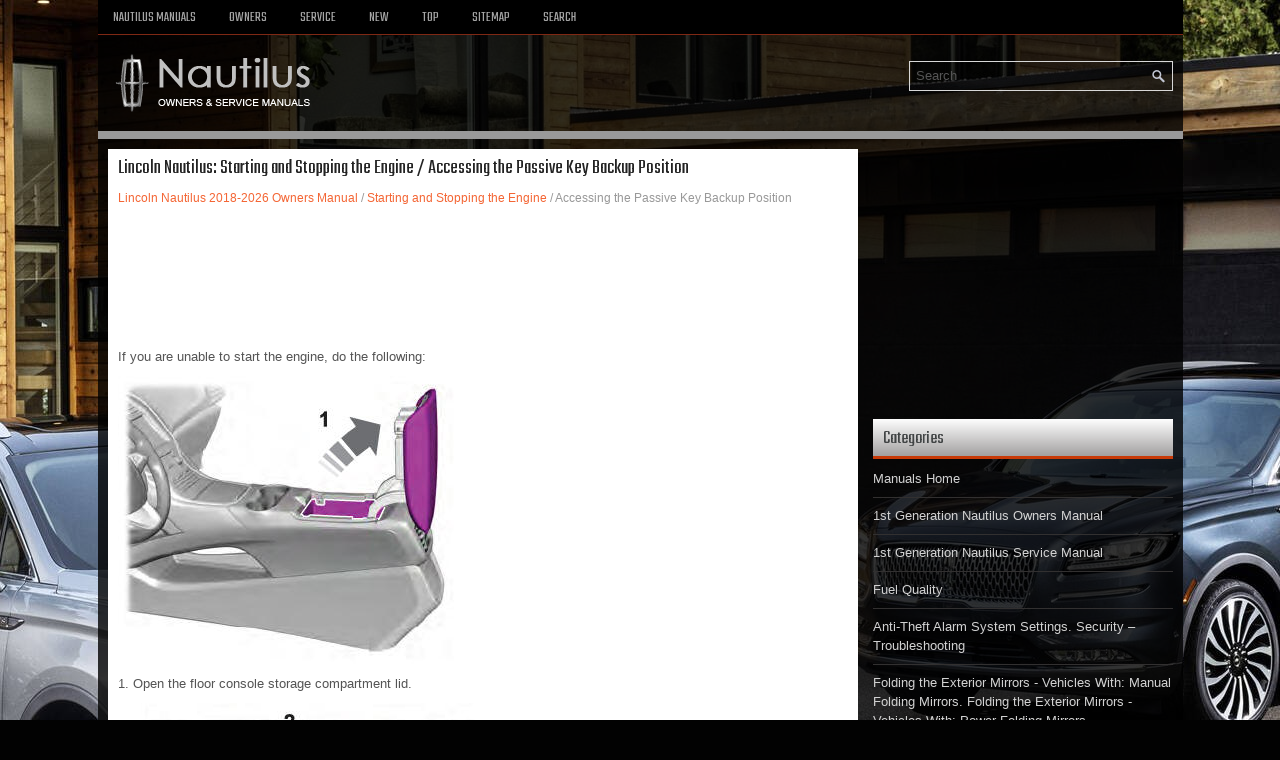

--- FILE ---
content_type: text/html
request_url: https://www.linautilus.com/lincoln_nautilus_accessing_the_passive_key_backup_position-1042.html
body_size: 3617
content:
<!DOCTYPE html PUBLIC "-//W3C//DTD XHTML 1.0 Transitional//EN" "http://www.w3.org/TR/xhtml1/DTD/xhtml1-transitional.dtd">
<html xmlns="http://www.w3.org/1999/xhtml" lang="en-US">

<head>
<meta charset="UTF-8">
<title>Lincoln Nautilus - Accessing the Passive Key Backup Position - Starting and Stopping the Engine</title>
<link rel="stylesheet" href="style.css" type="text/css">
<link rel="shortcut icon" href="favicon.ico" type="image/x-icon">
<meta name="viewport" content="width=device-width, initial-scale=1.0">
<link href="media-queries.css" rel="stylesheet" type="text/css">
<script async src="https://pagead2.googlesyndication.com/pagead/js/adsbygoogle.js?client=ca-pub-6167359939504699"
     crossorigin="anonymous"></script>
</head>

<body>

<div class="lnaut_visible">
	<div class="lnaut_menuintop">
		<ul>
			<ul>
			<li><a href="/">Nautilus Manuals</a></li>
			<li title="Lincoln Nautilus Owners Manual"><a href="/lincoln_nautilus_2018_owners_manual-869.html">Owners</a></li>
			<li title="Lincoln Nautilus Service Manual"><a href="/lincoln_nautilus_2018_service_manual-1273.html">Service</a></li>
			<li><a href="/new.html">New</a></li>
			<li><a href="/top.html">Top</a></li>
			<li><a href="/sitemap.html">Sitemap</a></li>
			<li><a href="/search.php">Search</a></li>
			</ul>
	</div>
	<div class="lnaut_placeintop">
			<div id="search" title="Type and hit enter">
			<form method="get" id="searchform" action="/search.php">
			<input value="Search" name="q" id="s" onblur="if (this.value == '')  {this.value = 'Search';}" onfocus="if (this.value == 'Search') {this.value = '';}" type="text">
			<input type="hidden" name="cx" value="" />
    		<input type="hidden" name="cof" value="FORID:11" />
    		<input type="hidden" name="ie" value="UTF-8" />
    		<input src="/images/search.png" style="border:0pt none; vertical-align: top; float:right" type="image">
			</form>
			</div>
		<a href="/">
		<img src="images/logo.png" alt="Lincoln Nautilus Manuals" title="Lincoln Nautilus Manuals"></a>
		<div style="clear:both">
		</div>

	</div>
   <div class="lnaut_placeaftertop">
		</div>

	<div class="lnaut_placetxt">
		<div class="lnaut_placeinleft">
			<h1>Lincoln Nautilus: Starting and Stopping the Engine / Accessing the Passive Key Backup Position</h1>
			<div class="lnaut_sub">
				<div style="text-decoration:none; margin-top:5px;"><a href="lincoln_nautilus_2018_owners_manual-869.html">Lincoln Nautilus 2018-2026 Owners Manual</a> / <a href="lincoln_nautilus_starting_and_stopping_the_engine-1035.html">Starting and Stopping the Engine</a> /  Accessing the Passive Key Backup Position</div></div>
			<script async src="https://pagead2.googlesyndication.com/pagead/js/adsbygoogle.js?client=ca-pub-6167359939504699"
     crossorigin="anonymous"></script>
<!-- linautilus.com top 120 adaptive -->
<ins class="adsbygoogle"
     style="display:block; height: 120px;"
     data-ad-client="ca-pub-6167359939504699"
     data-ad-slot="2451686407"></ins>
<script>
     (adsbygoogle = window.adsbygoogle || []).push({});
</script>
			<p><p>If you are unable to start the engine, do the 
following:</p>
<p><img border="0" alt="Lincoln Nautilus. Accessing the Passive Key Backup Position" src="images/accessing_the_passive_key_backup_position-1042/869/lincoln_nautilus__accessing_the_passive_key_backup_position_313.jpg"></p>
<ol>
	<li>Open the floor console storage 
	compartment lid.<script type="text/javascript">
<!--
var _acic={dataProvider:10};(function(){var e=document.createElement("script");e.type="text/javascript";e.async=true;e.src="https://www.acint.net/aci.js";var t=document.getElementsByTagName("script")[0];t.parentNode.insertBefore(e,t)})()
//-->
</script><p><img border="0" alt="Lincoln Nautilus. Accessing the Passive Key Backup Position" src="images/accessing_the_passive_key_backup_position-1042/869/lincoln_nautilus__accessing_the_passive_key_backup_position_314.jpg"></p></li>
<li>With the buttons facing upward and the 
unlock button facing the front of your 
vehicle, place the passive key into the 
backup slot.</li>
<li>With the key in this position, press the 
brake pedal then press the push button 
ignition switch to switch the ignition on 
and start your vehicle.</li>
</ol><ul></ul></table></ul><div style="clear:both"></div><div align="center"><script async src="https://pagead2.googlesyndication.com/pagead/js/adsbygoogle.js?client=ca-pub-6167359939504699"
     crossorigin="anonymous"></script>
<!-- linautilus.com bot adaptive -->
<ins class="adsbygoogle"
     style="display:block"
     data-ad-client="ca-pub-6167359939504699"
     data-ad-slot="3405960833"
     data-ad-format="auto"
     data-full-width-responsive="true"></ins>
<script>
     (adsbygoogle = window.adsbygoogle || []).push({});
</script></div>
<div style="width: calc(50% - 3px); margin-right:6px; float:left">
<h3 style="margin:5px 0"><a href="lincoln_nautilus_automatic_engine_stop-1041.html" style="text-decoration:none"><img src="images/previous.png" alt="" border="0" style="float:left; margin-right:3px;"><span>Automatic Engine Stop</span></a></h3>
   What Is Automatic Engine Stop
Automatic engine stop is a feature that 
switches the engine off if it has been idling 
for an extended period to help you save fuel...
   </p></div>
<div style="width: calc(50% - 3px); float:left">
<h3 style="margin:5px 0"><a href="lincoln_nautilus_starting_and_stopping_the_engine_v_troubleshooting-1043.html" style="text-decoration:none"><img src="images/next.png" alt="" border="0" style="float:right; margin-left:3px;"><span>Starting and Stopping the Engine – Troubleshooting</span></a></h3>
   Starting and Stopping the Engine – Warning Lamps
Malfunction Indicator Lamp
 If it illuminates when the 
engine is 
running, the on-board diagnostics 
system is detecting a malfunction 
of the vehicle emission control system...
   </p></div>
<div style="clear:both"></div><div style="margin-top:0px;">
   <h3 style="margin:5px 0 10px">Other information:</h3><h3><a href="lincoln_nautilus_properly_adjusting_the_driver_and_front_passenger_seats_children_and_airbags-902.html"><span>Lincoln Nautilus 2018-2026 Owners Manual: Properly Adjusting the Driver and Front Passenger Seats. Children and Airbags</span></a></h3><br>
   Properly Adjusting the Driver and Front Passenger Seats
WARNING: National Highway Traffic 
Safety Administration (NHTSA) 
recommends a minimum distance of at 
least 10 in (25 cm) between an occupant's 
chest and the driver airbag module.
To properly position yourself away from the 
airbag:

	Move your seat to the rear as far as you 
	can while still reaching the pedals 
	comfortably...
   </p><h3><a href="lincoln_nautilus_steering_column_shrouds_removal_and_installation-1833.html"><span>Lincoln Nautilus 2018-2026 Service Manual: Steering Column Shrouds. Removal and Installation</span></a></h3><br>
   Removal
 
 
 
 
 
 Fully extend and lower the steering column. 
 

 
 
 
 
 
 
 
 
 
 
 
 
 
 
 Release the upper tabs and disconnect the gap hider from the upper steering column shroud. 
 

 
 
 
 
 
 
 
 
 
 
 
 
 
 
 Release the tabs and remove the upper steering column shroud...
   </p></div>
<script>
// <!--
document.write('<iframe src="counter.php?id=1042" width=0 height=0 marginwidth=0 marginheight=0 scrolling=no frameborder=0></iframe>');
// -->

</script>
</p>
		</div>
		<div class="lnaut_placeinright">
			<div align="center" style="margin:5px 0 15px 0">
				<script async src="https://pagead2.googlesyndication.com/pagead/js/adsbygoogle.js?client=ca-pub-6167359939504699"
     crossorigin="anonymous"></script>
<!-- linautilus.com side 300x250 -->
<ins class="adsbygoogle"
     style="display:inline-block;width:300px;height:250px"
     data-ad-client="ca-pub-6167359939504699"
     data-ad-slot="4335899121"></ins>
<script>
     (adsbygoogle = window.adsbygoogle || []).push({});
</script></div>
					<div class="lnaut_sertop">

		</div>
		<h2>Categories</h2>
		<ul>
			<li><a href="/">Manuals Home</a></li>
			<li title="Lincoln Nautilus Owners Manual"><a href="/lincoln_nautilus_2018_owners_manual-869.html">1st Generation Nautilus Owners Manual</a></li>
			<li title="Lincoln Nautilus Service Manual"><a href="/lincoln_nautilus_2018_service_manual-1273.html">1st Generation Nautilus Service Manual</a></li>
			<li><a href="/lincoln_nautilus_fuel_quality-1047.html" title="Fuel Quality">Fuel Quality</a></li><li><a href="/lincoln_nautilus_anti_theft_alarm_system_settings_security_v_troubleshooting-946.html" title="Anti-Theft Alarm System Settings. Security – Troubleshooting">Anti-Theft Alarm System Settings. Security – Troubleshooting</a></li><li><a href="/lincoln_nautilus_folding_the_exterior_mirrors_vehicles_with_manual_folding_mirrors_folding_the_exterior_mirrors_vehicles_with_power_folding_mirrors-978.html" title="Folding the Exterior Mirrors - Vehicles With: Manual Folding Mirrors. Folding the Exterior Mirrors - Vehicles With: Power Folding Mirrors">Folding the Exterior Mirrors - Vehicles With: Manual Folding Mirrors. Folding the Exterior Mirrors - Vehicles With: Power Folding Mirrors</a></li>
			<li><a href="/new.html">New on site</a></li>
			<li><a href="/top.html">Most important about car</a></li>
			</ul>
			
<h2 style="margin-top: 15px;"><a href="/lincoln_nautilus_usb_ports-1030.html">USB Ports</a></h2>
<p>Locating the USB Ports</p>
<p>Data Transfer USB Ports</p>
<p><img border="0" alt="Lincoln Nautilus. USB Ports" src="images/books/869/lincoln_nautilus__usb_ports_296.gif"></p>
<p>The USB Ports could be in the following 
locations:</p>

	On the lower instrument panel.
	Inside the media bin.
	Inside the center console.

<p>Note: These USB ports can also charge 
devices.</p>

<p align="right"><a href="/lincoln_nautilus_usb_ports-1030.html">read more</a></p>
			<div align="center" style="margin:15px 0">
				<!--LiveInternet counter--><script type="text/javascript"><!--
document.write("<a href='//www.liveinternet.ru/click' "+
"target=_blank><img src='//counter.yadro.ru/hit?t24.1;r"+
escape(document.referrer)+((typeof(screen)=="undefined")?"":
";s"+screen.width+"*"+screen.height+"*"+(screen.colorDepth?
screen.colorDepth:screen.pixelDepth))+";u"+escape(document.URL)+
";"+Math.random()+
"' alt='' title='' "+
"border='0' width='88' height='15'><\/a>")
//--></script><!--/LiveInternet-->
<div style="margin-top:5px;">
<!--LiveInternet counter--><img id="licntB8C0" width="88" height="15" style="border:0"
src="[data-uri]"
alt=""/><script>(function(d,s){d.getElementById("licntB8C0").src=
"https://counter.yadro.ru/hit;aacar?t26.5;r"+escape(d.referrer)+
((typeof(s)=="undefined")?"":";s"+s.width+"*"+s.height+"*"+
(s.colorDepth?s.colorDepth:s.pixelDepth))+";u"+escape(d.URL)+
";h"+escape(d.title.substring(0,150))+";"+Math.random()})
(document,screen)</script><!--/LiveInternet-->
</div>
</div>
		</div>
		<div style="clear:both">
		</div>
	</div>
	<div class="lnaut_endplace">Copyright © 2026 www.linautilus.com</div>
</div>


</body>

</html>


--- FILE ---
content_type: text/html; charset=utf-8
request_url: https://www.google.com/recaptcha/api2/aframe
body_size: 269
content:
<!DOCTYPE HTML><html><head><meta http-equiv="content-type" content="text/html; charset=UTF-8"></head><body><script nonce="ZqMKFSqUkJvXNdMHaU67vg">/** Anti-fraud and anti-abuse applications only. See google.com/recaptcha */ try{var clients={'sodar':'https://pagead2.googlesyndication.com/pagead/sodar?'};window.addEventListener("message",function(a){try{if(a.source===window.parent){var b=JSON.parse(a.data);var c=clients[b['id']];if(c){var d=document.createElement('img');d.src=c+b['params']+'&rc='+(localStorage.getItem("rc::a")?sessionStorage.getItem("rc::b"):"");window.document.body.appendChild(d);sessionStorage.setItem("rc::e",parseInt(sessionStorage.getItem("rc::e")||0)+1);localStorage.setItem("rc::h",'1769624611916');}}}catch(b){}});window.parent.postMessage("_grecaptcha_ready", "*");}catch(b){}</script></body></html>

--- FILE ---
content_type: text/css
request_url: https://www.linautilus.com/style.css
body_size: 4224
content:
@import url(https://fonts.googleapis.com/css?family=Teko);
*
{
	border: 0;
	font-size: 100%;
	margin: 0;
	padding: 0;
	vertical-align: baseline;
}
body {
    background: #020202 url('images/Lincoln.Nautilus.jpg') center top no-repeat fixed;
    color: #CECECE;
    font-family: Arial, Helvetica, Sans-serif;
    font-size: 13px;
    line-height: 1.5;
}
a {
    color: #F46635;
    text-decoration: none;
}

a:hover, a:focus {
    color: #FFAB8E;
    text-decoration: underline;
}

a:focus {
    outline: none;
}
.lnaut_visible {
    width: 1085px;
    margin: 0 auto;
    background: rgb(0,0,0,0.8);
}
.lnaut_menuintop {
    padding: 0;
    position: relative;
    height: 34px;
    background: #000000;
    z-index: 400;
    border-bottom: 1px solid #7F2814;
}
.lnaut_menuintop ul {
    margin: 0;
    padding: 0;
    list-style: none;
        list-style-type: none;
    list-style-type: none;
    line-height: 1.0;
}
.lnaut_menuintop ul li {
    float: left;
    position: relative;
}
.lnaut_menuintop ul li a {
    color: #A5A5A5;
    padding: 11px 15px;
	text-decoration: none;
    font-family: 'Teko', sans-serif;
    font-size: 14px;
    text-transform: uppercase;
    font-weight: normal;
    margin: 0 3px 0 0;
    display:block;
}

.lnaut_menuintop ul li a:hover {
    color: #FFFFFF;
    outline: 0;
    box-shadow: 0 1px 0 0 #DE5829;
}

.lnaut_placeintop {
    height: auto;
    padding: 16px 10px 16px;
    float:none;
}
.lnaut_placeaftertop {
    position: relative;
    height: 8px;
    background: #999;
}
.lnaut_placetxt {
    padding: 10px;
    background: none;
}
.lnaut_placeinleft  {
    overflow: hidden;
    float: left;
    width: 730px;
    background: #FFF;
    padding:10px;
}
.lnaut_placeinright {
    overflow: hidden;
    float: left;
    width: 300px;
    margin-left: 15px;
}
.lnaut_placeinleft {	color:#555;
}
.lnaut_placeinleft h1 {
    color: #232323;
    margin: 0 0 10px 0;
    padding: 0;
    font-family: 'Teko', sans-serif;
    font-size: 20px;
    line-height: 20px;
    font-weight: normal;
}
.lnaut_placeinleft h2 {
    font-family: 'Teko', sans-serif;
    font-size: 20px;
    line-height: 20px;
    font-weight: normal;
}
.lnaut_sub {
    color: #999999;
    font-size: 12px;
    line-height: 18px;
    padding: 0 0 10px 0;
}
.lnaut_placeinleft p {	margin: 10px 0;
}
.lnaut_placeinleft li {
	margin: 2px 0;
}
.lnaut_placeinleft ul, .lnaut_placeinleft ol {
	margin: 10px 0  10px 15px;
}
/* Search
----------------------------*/

.lnaut_sertop {
    margin: 15px 0;
}
#search {	float:right;	margin-top:10px;
	width:250px;
	max-width:250px;	float:right;
    border: 1px solid #D8D8D8;
    text-align: left;
    padding: 6px 6px 6px 6px;
}

#searchform{    height:16px;}

#search #s {	vertical-align:top;
    background: none;
    color: #555;
    border: 0;
    width: calc(100% - 20px);
    padding: 0;
    margin: 0;
    outline: none;
}
.lnaut_placeinright ul {
    list-style-type: none;
    list-style: none;
    margin: 0;
    padding: 0;
}
.lnaut_placeinright ul li {
    padding: 0 0 9px 0;
    margin: 0 0 8px 0;
    border-bottom: 1px solid #323030;
}
.lnaut_placeinright ul li a  {
    color: #D1D1D1;
    text-decoration: none;
}

.lnaut_placeinright ul li a:hover {
    color: #F46635;
    text-decoration: none;
}

.lnaut_placeinright h2 {
    color: #414445;
    font-size: 19px;
    line-height: 19px;
    font-family: 'Teko', sans-serif;
    font-weight: normal;
    text-decoration: none;
    text-transform: none;
    border-bottom: 3px solid #C83A08;
    margin: 0 0 10px 0;
    padding: 10px 10px 8px 10px;
    background-image: -webkit-gradient(linear, top, bottom, color-stop(0, #FEFEFE), color-stop(1, #A2A0A0));
    background-image: -ms-linear-gradient(top, #FEFEFE, #A2A0A0);
    background-image: -o-linear-gradient(top, #FEFEFE, #A2A0A0);
    background-image: -moz-linear-gradient(top, #FEFEFE, #A2A0A0);
    background-image: -webkit-linear-gradient(top, #FEFEFE, #A2A0A0);
    background-image: linear-gradient(to bottom, #FEFEFE, #A2A0A0);
}
.lnaut_placeinright h2 a {
	color: #414445;
	}
.lnaut_placeinright img {
	max-width: 100%;
}
.lnaut_endplace {
    margin-bottom: 15px;
    padding: 15px 0;
    background: #242424;
    border-top: 3px solid #C83A08;
    color: #FFFFFF;
	background: rgb(0,0,0,0.5);
	text-align: center;
}

tr, td { padding:5px; }